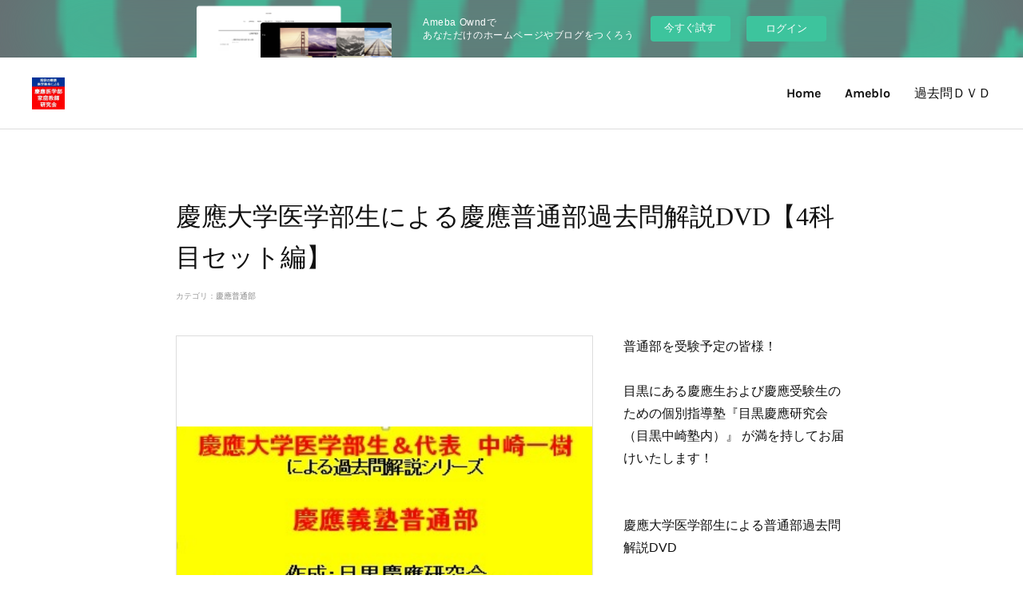

--- FILE ---
content_type: text/html; charset=utf-8
request_url: https://meguken-keio.amebaownd.com/shopItems/2555309
body_size: 17288
content:
<!doctype html>

            <html lang="ja" data-reactroot=""><head><meta charSet="UTF-8"/><meta http-equiv="X-UA-Compatible" content="IE=edge"/><meta name="viewport" content="width=device-width,user-scalable=no,initial-scale=1.0,minimum-scale=1.0,maximum-scale=1.0"/><title data-react-helmet="true">慶應大学医学部生による慶應普通部過去問解説DVD【4科目セット編】 | 目黒中崎塾（目黒慶應研究会）&#x27;s Ownd</title><link data-react-helmet="true" rel="canonical" href="https://meguken-keio.amebaownd.com/shopItems/2555309"/><meta name="description" content="普通部を受験予定の皆様！

目黒にある慶應生および慶應受験生のための個別指導塾『目黒慶應研究会（目黒中崎塾内）』 が満を持してお届けいたします！


慶應大学医学部生による普通部過去問解説DVD

（平成18年から平成30年の13年分！）

詳しくは以下のサイトをご覧ください！
https://meguken-keio.amebaownd.com/shopItems/2555309"/><meta property="fb:app_id" content="522776621188656"/><meta property="og:url" content="https://meguken-keio.amebaownd.com/shopItems/2555309"/><meta property="og:type" content="website"/><meta property="og:title" content=""/><meta property="og:site_name" content="目黒中崎塾（目黒慶應研究会）&#x27;s Ownd"/><meta property="og:locale" content="ja_JP"/><link rel="alternate" type="application/rss+xml" title="目黒中崎塾（目黒慶應研究会）&#x27;s Ownd" href="https://meguken-keio.amebaownd.com/rss.xml"/><link rel="alternate" type="application/atom+xml" title="目黒中崎塾（目黒慶應研究会）&#x27;s Ownd" href="https://meguken-keio.amebaownd.com/atom.xml"/><link rel="sitemap" type="application/xml" title="Sitemap" href="/sitemap.xml"/><link href="https://static.amebaowndme.com/madrid-frontend/css/user.min-a66be375c.css" rel="stylesheet" type="text/css"/><link href="https://static.amebaowndme.com/madrid-frontend/css/bill/index.min-a66be375c.css" rel="stylesheet" type="text/css"/><link rel="icon" href="https://static.amebaowndme.com/madrid-frontend/images/app/common/favicon.ico"/><style id="site-colors" charSet="UTF-8">.u-nav-clr {
  color: #111111;
}
.u-nav-bdr-clr {
  border-color: #111111;
}
.u-nav-bg-clr {
  background-color: #ffffff;
}
.u-nav-bg-bdr-clr {
  border-color: #ffffff;
}
.u-site-clr {
  color: ;
}
.u-base-bg-clr {
  background-color: #ffffff;
}
.u-btn-clr {
  color: #111111;
}
.u-btn-clr:hover,
.u-btn-clr--active {
  color: rgba(17,17,17, 0.7);
}
.u-btn-clr--disabled,
.u-btn-clr:disabled {
  color: rgba(17,17,17, 0.5);
}
.u-btn-bdr-clr {
  border-color: #111111;
}
.u-btn-bdr-clr:hover,
.u-btn-bdr-clr--active {
  border-color: rgba(17,17,17, 0.7);
}
.u-btn-bdr-clr--disabled,
.u-btn-bdr-clr:disabled {
  border-color: rgba(17,17,17, 0.5);
}
.u-btn-bg-clr {
  background-color: #111111;
}
.u-btn-bg-clr:hover,
.u-btn-bg-clr--active {
  background-color: rgba(17,17,17, 0.7);
}
.u-btn-bg-clr--disabled,
.u-btn-bg-clr:disabled {
  background-color: rgba(17,17,17, 0.5);
}
.u-txt-clr {
  color: #111111;
}
.u-txt-clr--lv1 {
  color: rgba(17,17,17, 0.7);
}
.u-txt-clr--lv2 {
  color: rgba(17,17,17, 0.5);
}
.u-txt-clr--lv3 {
  color: rgba(17,17,17, 0.3);
}
.u-txt-bg-clr {
  background-color: #e7e7e7;
}
.u-lnk-clr,
.u-clr-area a {
  color: #7fa0ba;
}
.u-lnk-clr:visited,
.u-clr-area a:visited {
  color: rgba(127,160,186, 0.7);
}
.u-lnk-clr:hover,
.u-clr-area a:hover {
  color: rgba(127,160,186, 0.5);
}
.u-ttl-blk-clr {
  color: #111111;
}
.u-ttl-blk-bdr-clr {
  border-color: #111111;
}
.u-ttl-blk-bdr-clr--lv1 {
  border-color: #cfcfcf;
}
.u-bdr-clr {
  border-color: #dddddd;
}
.u-acnt-bdr-clr {
  border-color: #111111;
}
.u-acnt-bg-clr {
  background-color: #111111;
}
body {
  background-color: #ffffff;
}
blockquote {
  color: rgba(17,17,17, 0.7);
  border-left-color: #dddddd;
};</style><style id="user-css" charSet="UTF-8">;</style><style media="screen and (max-width: 800px)" id="user-sp-css" charSet="UTF-8">;</style><script>
              (function(i,s,o,g,r,a,m){i['GoogleAnalyticsObject']=r;i[r]=i[r]||function(){
              (i[r].q=i[r].q||[]).push(arguments)},i[r].l=1*new Date();a=s.createElement(o),
              m=s.getElementsByTagName(o)[0];a.async=1;a.src=g;m.parentNode.insertBefore(a,m)
              })(window,document,'script','//www.google-analytics.com/analytics.js','ga');
            </script></head><body id="mdrd-a66be375c" class="u-txt-clr u-base-bg-clr theme-bill plan-basic  "><noscript><iframe src="//www.googletagmanager.com/ns.html?id=GTM-PXK9MM" height="0" width="0" style="display:none;visibility:hidden"></iframe></noscript><script>
            (function(w,d,s,l,i){w[l]=w[l]||[];w[l].push({'gtm.start':
            new Date().getTime(),event:'gtm.js'});var f=d.getElementsByTagName(s)[0],
            j=d.createElement(s),dl=l!='dataLayer'?'&l='+l:'';j.async=true;j.src=
            '//www.googletagmanager.com/gtm.js?id='+i+dl;f.parentNode.insertBefore(j,f);
            })(window,document, 'script', 'dataLayer', 'GTM-PXK9MM');
            </script><div id="content"><div class="page u-nav-bg-clr " data-reactroot=""><div class="page__outer"><div class="page__inner u-base-bg-clr"><aside style="opacity:1 !important;visibility:visible !important;text-indent:0 !important;transform:none !important;display:block !important;position:static !important;padding:0 !important;overflow:visible !important;margin:0 !important"><div class="owndbarHeader  " style="opacity:1 !important;visibility:visible !important;text-indent:0 !important;transform:none !important;display:block !important;position:static !important;padding:0 !important;overflow:visible !important;margin:0 !important"></div></aside><header class="page__header header u-nav-bg-clr u-bdr-clr"><div class="header__inner"><div class="site-logo"><div><img alt=""/></div></div><nav role="navigation" class="header__nav global-nav u-font js-nav-overflow-criterion is-invisible"><ul class="global-nav__list "><li class="global-nav__item u-nav-bdr-clr js-nav-item "><a target="" class="u-nav-clr u-nav-bdr-clr u-font" href="/">Home</a></li><li class="global-nav__item u-nav-bdr-clr js-nav-item "><a href="http://ameblo.jp/meguken-keio/" target="_blank" class="u-nav-clr u-nav-bdr-clr u-font">Ameblo</a></li><li class="global-nav__item u-nav-bdr-clr js-nav-item "><a target="" class="u-nav-clr u-nav-bdr-clr u-font" href="/pages/284727/shopItem">過去問ＤＶＤ</a></li></ul></nav><div class="header__icon header-icon"><span class="header-icon__item u-nav-bdr-clr"></span><span class="header-icon__item u-nav-bdr-clr"></span></div></div></header><div><div role="main" class="page__main-outer u-base-bg-clr"><div class="page__main page__main--blog-detail page__main--shop-item-detail"><div class="section"><div class="blog-article-outer"><article class="blog-article u-bdr-clr"><div class="blog-article__inner"><div class="blog-article__content"><div class="blog-title blog-article__title"><h1 class="blog-title__text u-txt-clr">慶應大学医学部生による慶應普通部過去問解説DVD【4科目セット編】</h1></div><div class="blog-article__body blog-body"><div class="shop-item shop-item--public"><div class="shop-item-category"><span>カテゴリ<!-- -->：</span><ul class="shop-item-category-list"><li class="shop-item-category-list__item"><a class="u-txt-clr u-txt-clr--lv2" href="/shopItems/categories/1144791">慶應普通部</a></li></ul></div><div class="shop-item__content"><div class="shop-item__img"><div class="shop-item__main-img"><div><img alt=""/></div></div><ul class="shop-item-sub-img"><li class="shop-item-sub-img__item"><div class="img shop-item-sub-img__item--active u-bdr-clr"><div><img alt=""/></div></div></li><li class="shop-item-sub-img__item"><div class="img shop-item-sub-img__item--active u-bdr-clr"><div><img alt=""/></div></div></li><li class="shop-item-sub-img__item"><div class="img shop-item-sub-img__item--active u-bdr-clr"><div><img alt=""/></div></div></li><li class="shop-item-sub-img__item"><div class="img shop-item-sub-img__img shop-item-sub-img__item--inactive u-bdr-clr"></div></li><li class="shop-item-sub-img__item"><div class="img shop-item-sub-img__img shop-item-sub-img__item--inactive u-bdr-clr"></div></li></ul></div><div class="shop-item__body"><div class="shop-item__detail u-bdr-clr"><p>普通部を受験予定の皆様！<br/><br/>目黒にある慶應生および慶應受験生のための個別指導塾『目黒慶應研究会（目黒中崎塾内）』 が満を持してお届けいたします！<br/><br/><br/>慶應大学医学部生による普通部過去問解説DVD<br/><br/>（平成18年から平成30年の13年分！）<br/><br/>詳しくは以下のサイトをご覧ください！<br/>https://meguken-keio.amebaownd.com/shopItems/2555309</p></div><div class=""><span class="shop-item-price__value">￥32,400</span><span class="shop-item-price__unit"> (税込) </span></div><div class="shop-item-variation"><div class="shop-item__order"><div class="shop-item__order--label">数量</div><div class="select select--no-margin select--xs"><select class="select__select"><option value="1">1</option></select><div class="select__pseudo-value">1</div></div></div></div><button class="shop-item__btn-cart"><span class="icon icon--cart"></span><span>カートに入れる</span></button><div class="shop-item__help"><p class="txt"><span class="u-txt-clr">こちらの商品は<span style="{{" class="u-lnk-clr"><a target="_blank" href="https://thebase.in">BASE</a></span>での購入となります</span></p><p class="u-lnk-clr"><a class="u-lnk-clr" href="/shops/transactionLaw">この商品について問い合わせる</a></p></div><div class="shop-item-share"><button class="share__btn share__btn--circle share__btn--twitter"><span class="icon icon--twitter" aria-hidden="true"></span></button><button class="share__btn share__btn--circle share__btn--facebook"><span class="icon icon--facebook" aria-hidden="true"></span></button></div></div></div></div><div class="blog-body__item"><div style="position:relative" class="block__outer block__outer--base u-clr-area"><div style="position:relative" class="block"><div style="position:relative" class="block__inner"><div class="block-txt txt txt--s u-txt-clr"><p>私学受験の「頂」を極めた慶應大学医学部生が、</p><p>・ 試験の現場でどのように考え、</p><p>・ どのように時間配分をし、</p><p>・ どのように問題を解いていけばよいのか</p><p>実際に問題を解きながら受験生の皆様にお伝えしてゆきます。</p><p>普通部受験生の皆様はこのDVDを見ながら慶應大学医学部生の言葉を丁寧にメモし、解法をトレースしてゆく「だけ」で、試験に合格するための正しい思考法、解法を自然と身に着けてゆくことができます。</p><p>他では絶対に手に入れることのできない合格に必須の教材です。</p><p>是非この教材を活用し、私学受験の「頂」を極めた慶應大学医学部生の現場的な思考力、解法を習得し、慶應普通部への合格を確実なものにしてください。</p><p>＜DVD枚数＞ </p><p>算数 ２０枚 ／ 国語１０枚 ／ 理科１０枚 ／ 社会１０枚 ／ 合計５０枚</p><p>＜VTRの時間構成＞</p><p>    算数（実践編） &nbsp; &nbsp; &nbsp; &nbsp; &nbsp; &nbsp; &nbsp;算数（解説編） 国語 &nbsp; &nbsp; &nbsp; &nbsp; &nbsp; &nbsp; &nbsp; &nbsp;理科 &nbsp; &nbsp; &nbsp; &nbsp; &nbsp; &nbsp; &nbsp; &nbsp;社会</p><p>平成１７  ３６分４８秒 &nbsp; ３６分４８秒 ※平成１７年算数は特別特典プレゼント</p><p>平成１８  ３３分１８秒 &nbsp; ３３分１８秒 &nbsp; ５２分３０秒 &nbsp; ３５分３２秒 &nbsp; ４５分３３秒</p><p>平成１９  ２９分２６秒 &nbsp; ２９分２６秒 &nbsp; ３５分３１秒 &nbsp; ４３分４０秒 &nbsp; ５０分１秒</p><p>平成２０  ２９分０９秒 &nbsp; ２９分０９秒 &nbsp; ３０分１４秒 &nbsp; ３１分１１秒 &nbsp; ６０分１６秒</p><p>平成２１  ２９分５８秒 &nbsp; ２９分５８秒 &nbsp; ４４分３７秒 &nbsp; &nbsp;３７分５６秒 &nbsp;６１分５０秒</p><p>平成２２  ３１分４８秒 &nbsp; ３１分４８秒 &nbsp; ４１分１７秒 &nbsp; &nbsp;３７分５６秒 &nbsp; ５６分３１秒</p><p>平成２３  ３２分２９秒 &nbsp; ３２分２９秒 &nbsp;４１分３２秒 &nbsp;２７分１９秒 &nbsp;１時間１９分５７秒</p><p>平成２４  ３２分２９秒 &nbsp;３２分２９秒 &nbsp;５６分４９秒 &nbsp;３０分２秒 &nbsp; &nbsp; &nbsp;１時間１７分４７秒</p><p>平成２５  ３０分５５秒 &nbsp;３０分５５秒 &nbsp; ４６分５６秒 &nbsp;３５分３７秒 &nbsp; &nbsp;１時間３分４９秒</p><p>平成２６  ４６分２９秒 &nbsp; ４６分２９秒 &nbsp; ５０分３６秒 &nbsp;４５分３２秒 &nbsp; ５５分１４秒</p><p>平成２７  ３１分００秒 &nbsp; ３１分００秒 &nbsp; ６３分４１秒 &nbsp; ３８分１７秒 &nbsp; ５２分４９秒</p><p>１．教材を作成している「目黒慶應研究会（目黒中崎塾）とは？</p><p>目黒慶應研究会は、目黒中崎塾内にある「慶應生の慶應生による慶應生のための」個別指導塾です。</p><p>・ 目黒中崎塾HP                                       http://meguro-nakazaki.com</p><p>・ 目黒慶應研究会HP              http://meguro-keio.com</p><p>・ 慶應大学医学部家庭教師研究会HP    https://sites.google.com/site/keioigakubu</p><p>代表の中崎一樹は、慶應高校・慶應大学経済学部出身です。後輩やこれから後輩になってくれる皆様と一緒に日々机に向かう中で、わたくし自身、日々たくさんの事を学ばせていただいております。</p><p>もちろん、世の中には慶應以外にも素晴らしい学校はたくさんあります。10年以上にわたり家庭教師、塾講師を勤めさせていただく中で、慶應以外の学校にも多くの学生の皆様に合格いただくことができました。</p><p>ただ、やはり私の人生の中に「慶應」という学校が大きく存在し、学校内はもちろん社会に出た後も多大な恩恵を受けております。まずは、「慶應」への恩返しから、という気持ちがあり、そしてその気持ちに賛同していただく慶應大学医学部生の皆様の支えがあり、「慶應」を中心とした展開をさせていただいております。</p><p>私やDVDに講師として登場する医学部生たちは「慶應」の合格生です。「慶應」には「慶應生」しか体現することができない「慶應合格への術」があります。</p><p>慶應の頂にある慶應大学医学部の合格者だからこそ体現し、伝えられる慶應合格への秘伝の術を皆様へお伝えしてゆきます。</p><p>（代表）中崎一樹のブログ</p><p>目黒慶應研究会ブログ  http://ameblo.jp/meguken-keio</p><p>目黒中崎塾ブログ     http://ameblo.jp/meguken-goukaku</p><p>２．どうして慶應大学医学部生による過去問解説ビデオの作成にこだわったのか？</p><p>（１）私学受験の「頂」を極めていること。</p><p>まず何より、慶應大学医学部がまぎれもなく私学の「頂」にある学問機関であり、その試験に合格した先生方は、受験合格のための「承継すべき術」を持たれているということです。ご縁があり、私が経営しております目黒の塾（目黒中崎塾／目黒慶應研究会）には多くの慶應大学医学部生の皆様に講師としてご活躍頂いております。その研ぎ澄まされた学習方法や試験の現場での思考方法は生徒達から絶大な支持を受け、塾に通ってくださっている生徒達の学力・成績は大変な伸びを見せております。より多くの受験生の皆様にその学習方法や思考方法をお伝えすることは当塾の使命であると考えております。</p><p>（２）現役の合格生であること。</p><p>プロの講師による過去問解説はどうしても「劇場型」になってしまいます。視聴者を気持ちよくさせる、満足させる、うっとりさせる、やる気にさせる、そういう術をプロの講師は持っています。確かに、生徒達はプロの先生の解説を聞くことで、勇気づけられ、勉強へのモチベーションが上がるという一定の効果は得られると思います。また、一人で分からなかった問題もプロの講師は分かりやすく解説してくれます。ストレスなく楽手していくことが出来るかとも思われます。しかし、こと「合格」という最終目的にこだわるとすれば、合格した現役生の「生の声」がどうしても必要です。営業的ではなく、社交的でもなく、荒々しく、実直な合格者の「生の声」。この「生の声」こそ、本当に合格に必要な現場的な思考やその思考を身につけるために必要な普段の学習方法を飾り気なく、誠実に届けてくれます。だからこそ、我々は合格の「頂」を極めた慶應大学医学部の現役生による講義にこだわりました。</p><p>３．他の解説DVDと何が違うのか？</p><p>実際に現場で合格者がどのように問題を解くのか、その思考方法や時間配分が見えるようにＶＴＲを作成させて頂いております。</p><p>算数は、実践編では実際に講師に時間内に問題を解いて頂いております。受験生の皆様は合格者が現場でどんな順序で、どんな式を立て、どんな図形を書き、どうやって計算をして、答えに至るのか、を現場に同席しているように確認することが出来ます。また、講師が一度間違って、間違いに気づき、その間違いを修正するプロセスも包み隠さずお伝えしております。どんな優秀な人間でも計算間違えをしない、ということはありません。合否を決めるのは、その間違いに気づき修正する能力があるか否かです。この「慶應大学医学部生による過去問解説ＤＶＤ」では、その「間違える→気づく→修正する」という受験に最も必要な、そして、間違えの許されないプロの講師では決して見せることの許されない「術」を包み隠さずお伝えしてゆきます。</p><p>国語は、以下に効率的に回答にたどり着くべきか、という視点から丁寧に解説をしております。多くの問題を短時間でこなさなくてはなりませんので、ある意味「機械的」で「効率的」な解法を身につけておく必要があります。理系を極めた慶應大学医学部生が国語の問題をどのように「論理的」「効率的」に解答してゆくのか、国語が得意な受験生はもちろん、国語に苦手意識を持っている受験生は必見の「術」をお伝えしてゆきます。</p><p>社会や理科は必ず解答しなくてはいけない問題と現場的思考で対応すべき問題に済み分けてお伝えしてゆきます。短い時間の中で、高得点を狙っていくためには、どこまでが求められる事前知識で、どこからが現場思考で対応すべき問題なのか、ということを踏まえたうえで日々の学習に取り組んでいかなくてはなりません。是非受験の早い段階でこのＤＶＤをご覧いただき、目指すべき到達点を知ったうえで、日々の学習にお取り組み頂きたいと考えております。現場での思考方法や解法はもちろん、日々の学習の指標にもなるのがこの「慶應大学医学部生による過去問解説ＤＶＤ」の特徴です。</p><p>４．過去問演習にかける思い</p><p>私は受験とは「過去問に始まり過去問に終わる」べきであると考えております。なぜなら、過去問こそが目指すべき最終到達地点を示してくれる唯一無二の教材だからです。確かに、予想問題も似たような問題が出る可能性はあります。また、同じような形式の問題を解く練習をしておくことで試験に安心して臨める、という効果があります。しかし、試験問題は各学校の先生方が一年をかけて作成する精査された高品質の問題です。一見同じように見えても予想問題などで出される問題とは「質」「深さ」が全く異なります。</p><p>過去問は一回解けば終わり、ではありません。第一志望校の過去問は最低でも３回、出来れば１０回は解いてください。</p><p>同じ問題を繰り返し解いて意味があるの？と思われるかもしれません。私自身の合格経験や１０年以上にわたる指導経験から自信を持ってお伝えできます。</p><p>過去問は繰り返し解くからこそ意味があるのです。</p><p>一度目に解けなかった問題も繰り返し解くことで解けるようになります。一度目に解けた問題は繰り返し解くことで短時間で解く術を習得することが出来ます。１０回繰り返す頃には、制限時間の３分の１程度で溶けるようになっていきます。「答えを覚えてしまう。」という生徒がいますが、１０年分の過去問を問題および解法を含めて他人に白紙から復元し、説明できる程に正確に覚えられたら必ず「合格」できます。是非、白紙復元し他人に説明できるほどに「覚えて」しまってください。制限時間の３分の一程度で問題を解けるようになって初めて試験の現場で制限時間内に問題を解くことが出来ます。</p><p>我々が過去問解説ＤＶＤを作成し、お届けするのは、受験生の皆様に片時も、一瞬たりも「過去問」すなわち「最終目標」から目を逸らして頂きたくないからです。受験勉強を続けていれば、「もうだめかも。」「志望校を変えた方がいいかも。」と弱気になったり、「あまり良い問題ではない。」「前に出た問題はきっと出ないだろう。」などと自己本位な解釈に立って、無謀な勉強方法に逃げてしまうことがあるかと思います。それは、どんなに優秀な生徒でも人間である以上やむを得ないことだと思います。そんなとき、この「慶應大学医学部生による過去問解説ＤＶＤ」を視聴していただき、もう一度勇気をもって過去問に取り組んでみてください。一度目は歯が立たなくても、２度、３度と繰り返すうちに、必ず自信を持って問題を解けるようになります。数多い受験生の中でも、私学受験の「頂」を極めた慶應大学医学部生の思考や現場での処理方法を過去問という最上の教材を使って学ぶことが出来るのは、このＤＶＤの視聴者であるあなただけです。是非、常にこのＤＶＤを傍らに携え、過去問演習という合格への王道を極めてください。</p><p>５．この教材をご使用いただく皆様にお願いしたいこと</p><p>「慶應大学医学部生による過去問解説ＤＶＤ」をしっかりメモを取りながらご覧いただき、講師の解法手順をマスター頂くことで、合格をより確かなものにして頂けると確信しております。もっとも、映画のように「流し観る」だけでは全く役に立ちません。役に立たないどころか「観た」だけでやったような気になってしまい、その実、何も役に立たないだけではなく、貴重な過去問を一問一問大切に解いてゆくという受験生としてのあるべき姿勢を失ってしまう事にもなりかねません。必ず、</p><p>（１） メモを取りながらご覧いただき、講師の示した解法を再現できるように練習をお願いいたします。</p><p>（２） ＤＶＤを視聴後は、もう一度自分で問題を解きなおしてみることをお願いいたします。</p><p>（３） 最低３回はＤＶＤをご視聴頂き、概ね何年にどんな問題が出ていたかを口頭で言えるまでに訓練をお願いいたします。</p><p>６．この教材販売による収益について</p><p>「慶應大学医学部生による過去問解説ＤＶＤ」による収益の１０％は膠原病をはじめとする難病患者の皆様を支援させて頂くため病院その他の研究施設に寄付をさせて頂きます。</p><p>７．教材サンプルＶＴＲ </p><p>※以下のページにてサンプルを配信させていただいております。 </p><p>ご購入前に必ずご覧いただきますようお願い申し上げます。&nbsp;<br></p><p>８．その他</p><p>講義で使用されているノートはＰＤＦファイルとして皆様にお届けいたします。</p><p>◆　算数サンプルVTR（講師　慶應大学医学部生）　◆</p><p>（※講義で使用されているノートはＰＤＦファイルとして皆様にお届けいたします。</p></div></div></div></div></div><div class="blog-body__item"><div class="img img__item-- img__item--fit"><div><img alt=""/></div></div></div><div class="blog-body__item"><div style="position:relative" class="block__outer block__outer--base u-clr-area"><div style="position:relative" class="block"><div style="position:relative" class="block__inner"><div class="block-txt txt txt--s u-txt-clr"><p>９．サンプルVTR</p><p>（ユーチューブ配信のため商品としてお送りするＤＶＤよりも画質が荒くなっております。）</p><p>※再生していただき、画面下に現れます「車輪マーク」を右クリック頂きますと数字が出て参ります。720を選択していただきますとより高画質の画像をみて頂くことが出来ます。（720でも、商品の画像よりは解像度は落ちます。）</p><p>※算数挨拶</p></div></div></div></div></div><div class="blog-body__item"><div class="movie u-clr-area"><div><iframe seamless="" style="height:100%;width:100%"></iframe></div></div></div><div class="blog-body__item"><div style="position:relative" class="block__outer block__outer--base u-clr-area"><div style="position:relative" class="block"><div style="position:relative" class="block__inner"><div class="block-txt txt txt--s u-txt-clr"><p>※算数実践編</p></div></div></div></div></div><div class="blog-body__item"><div class="movie u-clr-area"><div><iframe seamless="" style="height:100%;width:100%"></iframe></div></div></div><div class="blog-body__item"><div style="position:relative" class="block__outer block__outer--base u-clr-area"><div style="position:relative" class="block"><div style="position:relative" class="block__inner"><div class="block-txt txt txt--s u-txt-clr"><p>※算数解説編</p></div></div></div></div></div><div class="blog-body__item"><div class="movie u-clr-area"><div><iframe seamless="" style="height:100%;width:100%"></iframe></div></div></div><div class="blog-body__item"><div style="position:relative" class="block__outer block__outer--base u-clr-area"><div style="position:relative" class="block"><div style="position:relative" class="block__inner"><div class="block-txt txt txt--s u-txt-clr"><p>※国語</p></div></div></div></div></div><div class="blog-body__item"><div class="movie u-clr-area"><div><iframe seamless="" style="height:100%;width:100%"></iframe></div></div></div><div class="blog-body__item"><div style="position:relative" class="block__outer block__outer--base u-clr-area"><div style="position:relative" class="block"><div style="position:relative" class="block__inner"><div class="block-txt txt txt--s u-txt-clr"><p>※理科挨拶</p></div></div></div></div></div><div class="blog-body__item"><div class="movie u-clr-area"><div><iframe seamless="" style="height:100%;width:100%"></iframe></div></div></div><div class="blog-body__item"><div style="position:relative" class="block__outer block__outer--base u-clr-area"><div style="position:relative" class="block"><div style="position:relative" class="block__inner"><div class="block-txt txt txt--s u-txt-clr"><p>※理科解説</p></div></div></div></div></div><div class="blog-body__item"><div class="movie u-clr-area"><div><iframe seamless="" style="height:100%;width:100%"></iframe></div></div></div><div class="blog-body__item"><div style="position:relative" class="block__outer block__outer--base u-clr-area"><div style="position:relative" class="block"><div style="position:relative" class="block__inner"><div class="block-txt txt txt--s u-txt-clr"><p>※社会挨拶</p></div></div></div></div></div><div class="blog-body__item"><div class="movie u-clr-area"><div><iframe seamless="" style="height:100%;width:100%"></iframe></div></div></div><div class="blog-body__item"><div style="position:relative" class="block__outer block__outer--base u-clr-area"><div style="position:relative" class="block"><div style="position:relative" class="block__inner"><div class="block-txt txt txt--s u-txt-clr"><p>※社会挨拶</p></div></div></div></div></div><div class="blog-body__item"><div class="movie u-clr-area"><div><iframe seamless="" style="height:100%;width:100%"></iframe></div></div></div><div class="blog-body__item"><div style="position:relative" class="block__outer block__outer--base u-clr-area"><div style="position:relative" class="block"><div style="position:relative" class="block__inner"><div class="block-txt txt txt--s u-txt-clr"><p>お申込み・お支払いに関しまして</p><p>お申し込みから１０日以内でＤＶＤをお届けいたします。</p><p><br></p><p>【特定商取引法に基づく表記】<br></p><p>販売社名	合同会社 目黒慶應研究会</p><p>運営統括責任者	中崎一樹</p><p>所在地	東京都品川区上大崎３－４－９ＳＥＩＷＡビル４０５</p><p>電話番号	０３－５８４３－８４９１</p><p>メールアドレス	nakazakikazuki＠kdn.biglobe.ne.jp</p><p>・上記アドレスは、迷惑メール対策のため、全角の「＠」で表記しております。</p><p>  お問合わせの際は「＠」を半角の「@」に変更してご利用ください。</p><p>販売URL	https://sites.google.com/site/futsubukako/</p><p>お支払い方法	クレジットカード (分割払い可) / 現金</p><p>販売価格	27,000円 (税込)</p><p>商品代金以外の</p><p>必要金額	・配送版の場合、送料1000円</p><p>販売数量	4科目</p><p>お申込み有効期限	14日以内にお願いいたします。</p><p>14日間入金がない場合は、キャンセルとさせていただきます。</p><p>商品引渡し時期	【配送版】</p><p> 代金決済完了後、14日以内に商品を発送します。</p><p>商品引渡し方法	当方にて手配後、運送会社による配送</p><p>返品・不良品について	データが壊れている等商品に欠陥がある場合を除き返品には応じません。</p><p>表現、及び商品に</p><p>関する注意書き	本商品に示された表現や再現性には個人差があり、</p><p>必ずしも利益や効果を保証したものではございません。</p></div></div></div></div></div></div></div></div></article><div class="pswp" tabindex="-1" role="dialog" aria-hidden="true"><div class="pswp__bg"></div><div class="pswp__scroll-wrap"><div class="pswp__container"><div class="pswp__item"></div><div class="pswp__item"></div><div class="pswp__item"></div></div><div class="pswp__ui pswp__ui--hidden"><div class="pswp__top-bar"><div class="pswp__counter"></div><button class="pswp__button pswp__button--close" title="Close (Esc)"></button><button class="pswp__button pswp__button--share" title="Share"></button><button class="pswp__button pswp__button--fs" title="Toggle fullscreen"></button><button class="pswp__button pswp__button--zoom" title="Zoom in/out"></button><div class="pswp__preloader"><div class="pswp__preloader__icn"><div class="pswp__preloader__cut"><div class="pswp__preloader__donut"></div></div></div></div></div><div class="pswp__share-modal pswp__share-modal--hidden pswp__single-tap"><div class="pswp__share-tooltip"></div></div><div class="pswp__button pswp__button--close pswp__close"><span class="pswp__close__item pswp__close"></span><span class="pswp__close__item pswp__close"></span></div><div class="pswp__bottom-bar"><button class="pswp__button pswp__button--arrow--left js-lightbox-arrow" title="Previous (arrow left)"></button><button class="pswp__button pswp__button--arrow--right js-lightbox-arrow" title="Next (arrow right)"></button></div><div class=""><div class="pswp__caption"><div class="pswp__caption"></div><div class="pswp__caption__link"><a class="js-link"></a></div></div></div></div></div></div></div></div></div></div></div><aside style="opacity:1 !important;visibility:visible !important;text-indent:0 !important;transform:none !important;display:block !important;position:static !important;padding:0 !important;overflow:visible !important;margin:0 !important"><div class="owndbar" style="opacity:1 !important;visibility:visible !important;text-indent:0 !important;transform:none !important;display:block !important;position:static !important;padding:0 !important;overflow:visible !important;margin:0 !important"></div></aside><footer role="contentinfo" class="page__footer footer" style="opacity:1 !important;visibility:visible !important;text-indent:0 !important;overflow:visible !important;position:static !important"><div style="opacity:1 !important;visibility:visible !important;text-indent:0 !important;overflow:visible !important;display:block !important;width:auto !important;height:auto !important;transform:none !important"><div class="shop-footer"><a class="shop-footer__link u-txt-clr u-txt-clr--lv2" href="/shops/privacyPolicy"><span style="color:rgba(17,17,17, 0.5) !important">プライバシーポリシー</span></a><a class="shop-footer__link u-txt-clr u-txt-clr--lv2" href="/shops/transactionLaw"><span style="color:rgba(17,17,17, 0.5) !important">特定商取引法に基づく表記</span></a></div></div><div class="footer__inner u-bdr-clr footer--pagetop" style="opacity:1 !important;visibility:visible !important;text-indent:0 !important;overflow:visible !important;display:block !important;transform:none !important"><p class="pagetop"><a href="#" class="pagetop__link u-bdr-clr">Page Top</a></p><div class="footer__item u-bdr-clr" style="opacity:1 !important;visibility:visible !important;text-indent:0 !important;overflow:visible !important;display:block !important;transform:none !important"><p class="footer__copyright u-font"><small class="u-txt-clr u-txt-clr--lv2 u-font" style="color:rgba(17,17,17, 0.5) !important">Copyright © <!-- -->2026<!-- --> <!-- -->目黒中崎塾（目黒慶應研究会）&#x27;s Ownd<!-- -->.</small></p><div class="powered-by"><a href="https://www.amebaownd.com" class="powered-by__link"><span class="powered-by__text">Powered by</span><span class="powered-by__logo">AmebaOwnd</span><span class="powered-by__text">無料でホームページをつくろう</span></a></div></div></div></footer></div></div><div class="toast"></div></div></div><img src="//sy.ameblo.jp/sync/?org=sy.amebaownd.com" alt="" style="display:none" width="1" height="1"/><script charSet="UTF-8">window.mdrdEnv="prd";</script><script charSet="UTF-8">window.INITIAL_STATE={"authenticate":{"authCheckCompleted":false,"isAuthorized":false},"blogPostReblogs":{},"category":{},"currentSite":{"fetching":false,"status":null,"site":{}},"shopCategory":{},"categories":{},"notifications":{},"page":{},"paginationTitle":{},"postArchives":{},"postComments":{"submitting":false,"postStatus":null},"postDetail":{},"postList":{},"shopList":{},"shopItemDetail":{"shopItemDetail-shopItemId:2555309-siteId:101790":{"fetching":false,"loaded":true,"meta":{"code":200},"data":{"id":"2555309","title":"慶應大学医学部生による慶應普通部過去問解説DVD【4科目セット編】","contents":[{"type":"text","format":"html","value":"\u003Cp\u003E私学受験の「頂」を極めた慶應大学医学部生が、\u003C\u002Fp\u003E\u003Cp\u003E・ 試験の現場でどのように考え、\u003C\u002Fp\u003E\u003Cp\u003E・ どのように時間配分をし、\u003C\u002Fp\u003E\u003Cp\u003E・ どのように問題を解いていけばよいのか\u003C\u002Fp\u003E\u003Cp\u003E実際に問題を解きながら受験生の皆様にお伝えしてゆきます。\u003C\u002Fp\u003E\u003Cp\u003E普通部受験生の皆様はこのDVDを見ながら慶應大学医学部生の言葉を丁寧にメモし、解法をトレースしてゆく「だけ」で、試験に合格するための正しい思考法、解法を自然と身に着けてゆくことができます。\u003C\u002Fp\u003E\u003Cp\u003E他では絶対に手に入れることのできない合格に必須の教材です。\u003C\u002Fp\u003E\u003Cp\u003E是非この教材を活用し、私学受験の「頂」を極めた慶應大学医学部生の現場的な思考力、解法を習得し、慶應普通部への合格を確実なものにしてください。\u003C\u002Fp\u003E\u003Cp\u003E＜DVD枚数＞ \u003C\u002Fp\u003E\u003Cp\u003E算数 ２０枚 ／ 国語１０枚 ／ 理科１０枚 ／ 社会１０枚 ／ 合計５０枚\u003C\u002Fp\u003E\u003Cp\u003E＜VTRの時間構成＞\u003C\u002Fp\u003E\u003Cp\u003E    算数（実践編） &nbsp; &nbsp; &nbsp; &nbsp; &nbsp; &nbsp; &nbsp;算数（解説編） 国語 &nbsp; &nbsp; &nbsp; &nbsp; &nbsp; &nbsp; &nbsp; &nbsp;理科 &nbsp; &nbsp; &nbsp; &nbsp; &nbsp; &nbsp; &nbsp; &nbsp;社会\u003C\u002Fp\u003E\u003Cp\u003E平成１７  ３６分４８秒 &nbsp; ３６分４８秒 ※平成１７年算数は特別特典プレゼント\u003C\u002Fp\u003E\u003Cp\u003E平成１８  ３３分１８秒 &nbsp; ３３分１８秒 &nbsp; ５２分３０秒 &nbsp; ３５分３２秒 &nbsp; ４５分３３秒\u003C\u002Fp\u003E\u003Cp\u003E平成１９  ２９分２６秒 &nbsp; ２９分２６秒 &nbsp; ３５分３１秒 &nbsp; ４３分４０秒 &nbsp; ５０分１秒\u003C\u002Fp\u003E\u003Cp\u003E平成２０  ２９分０９秒 &nbsp; ２９分０９秒 &nbsp; ３０分１４秒 &nbsp; ３１分１１秒 &nbsp; ６０分１６秒\u003C\u002Fp\u003E\u003Cp\u003E平成２１  ２９分５８秒 &nbsp; ２９分５８秒 &nbsp; ４４分３７秒 &nbsp; &nbsp;３７分５６秒 &nbsp;６１分５０秒\u003C\u002Fp\u003E\u003Cp\u003E平成２２  ３１分４８秒 &nbsp; ３１分４８秒 &nbsp; ４１分１７秒 &nbsp; &nbsp;３７分５６秒 &nbsp; ５６分３１秒\u003C\u002Fp\u003E\u003Cp\u003E平成２３  ３２分２９秒 &nbsp; ３２分２９秒 &nbsp;４１分３２秒 &nbsp;２７分１９秒 &nbsp;１時間１９分５７秒\u003C\u002Fp\u003E\u003Cp\u003E平成２４  ３２分２９秒 &nbsp;３２分２９秒 &nbsp;５６分４９秒 &nbsp;３０分２秒 &nbsp; &nbsp; &nbsp;１時間１７分４７秒\u003C\u002Fp\u003E\u003Cp\u003E平成２５  ３０分５５秒 &nbsp;３０分５５秒 &nbsp; ４６分５６秒 &nbsp;３５分３７秒 &nbsp; &nbsp;１時間３分４９秒\u003C\u002Fp\u003E\u003Cp\u003E平成２６  ４６分２９秒 &nbsp; ４６分２９秒 &nbsp; ５０分３６秒 &nbsp;４５分３２秒 &nbsp; ５５分１４秒\u003C\u002Fp\u003E\u003Cp\u003E平成２７  ３１分００秒 &nbsp; ３１分００秒 &nbsp; ６３分４１秒 &nbsp; ３８分１７秒 &nbsp; ５２分４９秒\u003C\u002Fp\u003E\u003Cp\u003E１．教材を作成している「目黒慶應研究会（目黒中崎塾）とは？\u003C\u002Fp\u003E\u003Cp\u003E目黒慶應研究会は、目黒中崎塾内にある「慶應生の慶應生による慶應生のための」個別指導塾です。\u003C\u002Fp\u003E\u003Cp\u003E・ 目黒中崎塾HP                                       http:\u002F\u002Fmeguro-nakazaki.com\u003C\u002Fp\u003E\u003Cp\u003E・ 目黒慶應研究会HP              http:\u002F\u002Fmeguro-keio.com\u003C\u002Fp\u003E\u003Cp\u003E・ 慶應大学医学部家庭教師研究会HP    https:\u002F\u002Fsites.google.com\u002Fsite\u002Fkeioigakubu\u003C\u002Fp\u003E\u003Cp\u003E代表の中崎一樹は、慶應高校・慶應大学経済学部出身です。後輩やこれから後輩になってくれる皆様と一緒に日々机に向かう中で、わたくし自身、日々たくさんの事を学ばせていただいております。\u003C\u002Fp\u003E\u003Cp\u003Eもちろん、世の中には慶應以外にも素晴らしい学校はたくさんあります。10年以上にわたり家庭教師、塾講師を勤めさせていただく中で、慶應以外の学校にも多くの学生の皆様に合格いただくことができました。\u003C\u002Fp\u003E\u003Cp\u003Eただ、やはり私の人生の中に「慶應」という学校が大きく存在し、学校内はもちろん社会に出た後も多大な恩恵を受けております。まずは、「慶應」への恩返しから、という気持ちがあり、そしてその気持ちに賛同していただく慶應大学医学部生の皆様の支えがあり、「慶應」を中心とした展開をさせていただいております。\u003C\u002Fp\u003E\u003Cp\u003E私やDVDに講師として登場する医学部生たちは「慶應」の合格生です。「慶應」には「慶應生」しか体現することができない「慶應合格への術」があります。\u003C\u002Fp\u003E\u003Cp\u003E慶應の頂にある慶應大学医学部の合格者だからこそ体現し、伝えられる慶應合格への秘伝の術を皆様へお伝えしてゆきます。\u003C\u002Fp\u003E\u003Cp\u003E（代表）中崎一樹のブログ\u003C\u002Fp\u003E\u003Cp\u003E目黒慶應研究会ブログ  http:\u002F\u002Fameblo.jp\u002Fmeguken-keio\u003C\u002Fp\u003E\u003Cp\u003E目黒中崎塾ブログ     http:\u002F\u002Fameblo.jp\u002Fmeguken-goukaku\u003C\u002Fp\u003E\u003Cp\u003E２．どうして慶應大学医学部生による過去問解説ビデオの作成にこだわったのか？\u003C\u002Fp\u003E\u003Cp\u003E（１）私学受験の「頂」を極めていること。\u003C\u002Fp\u003E\u003Cp\u003Eまず何より、慶應大学医学部がまぎれもなく私学の「頂」にある学問機関であり、その試験に合格した先生方は、受験合格のための「承継すべき術」を持たれているということです。ご縁があり、私が経営しております目黒の塾（目黒中崎塾／目黒慶應研究会）には多くの慶應大学医学部生の皆様に講師としてご活躍頂いております。その研ぎ澄まされた学習方法や試験の現場での思考方法は生徒達から絶大な支持を受け、塾に通ってくださっている生徒達の学力・成績は大変な伸びを見せております。より多くの受験生の皆様にその学習方法や思考方法をお伝えすることは当塾の使命であると考えております。\u003C\u002Fp\u003E\u003Cp\u003E（２）現役の合格生であること。\u003C\u002Fp\u003E\u003Cp\u003Eプロの講師による過去問解説はどうしても「劇場型」になってしまいます。視聴者を気持ちよくさせる、満足させる、うっとりさせる、やる気にさせる、そういう術をプロの講師は持っています。確かに、生徒達はプロの先生の解説を聞くことで、勇気づけられ、勉強へのモチベーションが上がるという一定の効果は得られると思います。また、一人で分からなかった問題もプロの講師は分かりやすく解説してくれます。ストレスなく楽手していくことが出来るかとも思われます。しかし、こと「合格」という最終目的にこだわるとすれば、合格した現役生の「生の声」がどうしても必要です。営業的ではなく、社交的でもなく、荒々しく、実直な合格者の「生の声」。この「生の声」こそ、本当に合格に必要な現場的な思考やその思考を身につけるために必要な普段の学習方法を飾り気なく、誠実に届けてくれます。だからこそ、我々は合格の「頂」を極めた慶應大学医学部の現役生による講義にこだわりました。\u003C\u002Fp\u003E\u003Cp\u003E３．他の解説DVDと何が違うのか？\u003C\u002Fp\u003E\u003Cp\u003E実際に現場で合格者がどのように問題を解くのか、その思考方法や時間配分が見えるようにＶＴＲを作成させて頂いております。\u003C\u002Fp\u003E\u003Cp\u003E算数は、実践編では実際に講師に時間内に問題を解いて頂いております。受験生の皆様は合格者が現場でどんな順序で、どんな式を立て、どんな図形を書き、どうやって計算をして、答えに至るのか、を現場に同席しているように確認することが出来ます。また、講師が一度間違って、間違いに気づき、その間違いを修正するプロセスも包み隠さずお伝えしております。どんな優秀な人間でも計算間違えをしない、ということはありません。合否を決めるのは、その間違いに気づき修正する能力があるか否かです。この「慶應大学医学部生による過去問解説ＤＶＤ」では、その「間違える→気づく→修正する」という受験に最も必要な、そして、間違えの許されないプロの講師では決して見せることの許されない「術」を包み隠さずお伝えしてゆきます。\u003C\u002Fp\u003E\u003Cp\u003E国語は、以下に効率的に回答にたどり着くべきか、という視点から丁寧に解説をしております。多くの問題を短時間でこなさなくてはなりませんので、ある意味「機械的」で「効率的」な解法を身につけておく必要があります。理系を極めた慶應大学医学部生が国語の問題をどのように「論理的」「効率的」に解答してゆくのか、国語が得意な受験生はもちろん、国語に苦手意識を持っている受験生は必見の「術」をお伝えしてゆきます。\u003C\u002Fp\u003E\u003Cp\u003E社会や理科は必ず解答しなくてはいけない問題と現場的思考で対応すべき問題に済み分けてお伝えしてゆきます。短い時間の中で、高得点を狙っていくためには、どこまでが求められる事前知識で、どこからが現場思考で対応すべき問題なのか、ということを踏まえたうえで日々の学習に取り組んでいかなくてはなりません。是非受験の早い段階でこのＤＶＤをご覧いただき、目指すべき到達点を知ったうえで、日々の学習にお取り組み頂きたいと考えております。現場での思考方法や解法はもちろん、日々の学習の指標にもなるのがこの「慶應大学医学部生による過去問解説ＤＶＤ」の特徴です。\u003C\u002Fp\u003E\u003Cp\u003E４．過去問演習にかける思い\u003C\u002Fp\u003E\u003Cp\u003E私は受験とは「過去問に始まり過去問に終わる」べきであると考えております。なぜなら、過去問こそが目指すべき最終到達地点を示してくれる唯一無二の教材だからです。確かに、予想問題も似たような問題が出る可能性はあります。また、同じような形式の問題を解く練習をしておくことで試験に安心して臨める、という効果があります。しかし、試験問題は各学校の先生方が一年をかけて作成する精査された高品質の問題です。一見同じように見えても予想問題などで出される問題とは「質」「深さ」が全く異なります。\u003C\u002Fp\u003E\u003Cp\u003E過去問は一回解けば終わり、ではありません。第一志望校の過去問は最低でも３回、出来れば１０回は解いてください。\u003C\u002Fp\u003E\u003Cp\u003E同じ問題を繰り返し解いて意味があるの？と思われるかもしれません。私自身の合格経験や１０年以上にわたる指導経験から自信を持ってお伝えできます。\u003C\u002Fp\u003E\u003Cp\u003E過去問は繰り返し解くからこそ意味があるのです。\u003C\u002Fp\u003E\u003Cp\u003E一度目に解けなかった問題も繰り返し解くことで解けるようになります。一度目に解けた問題は繰り返し解くことで短時間で解く術を習得することが出来ます。１０回繰り返す頃には、制限時間の３分の１程度で溶けるようになっていきます。「答えを覚えてしまう。」という生徒がいますが、１０年分の過去問を問題および解法を含めて他人に白紙から復元し、説明できる程に正確に覚えられたら必ず「合格」できます。是非、白紙復元し他人に説明できるほどに「覚えて」しまってください。制限時間の３分の一程度で問題を解けるようになって初めて試験の現場で制限時間内に問題を解くことが出来ます。\u003C\u002Fp\u003E\u003Cp\u003E我々が過去問解説ＤＶＤを作成し、お届けするのは、受験生の皆様に片時も、一瞬たりも「過去問」すなわち「最終目標」から目を逸らして頂きたくないからです。受験勉強を続けていれば、「もうだめかも。」「志望校を変えた方がいいかも。」と弱気になったり、「あまり良い問題ではない。」「前に出た問題はきっと出ないだろう。」などと自己本位な解釈に立って、無謀な勉強方法に逃げてしまうことがあるかと思います。それは、どんなに優秀な生徒でも人間である以上やむを得ないことだと思います。そんなとき、この「慶應大学医学部生による過去問解説ＤＶＤ」を視聴していただき、もう一度勇気をもって過去問に取り組んでみてください。一度目は歯が立たなくても、２度、３度と繰り返すうちに、必ず自信を持って問題を解けるようになります。数多い受験生の中でも、私学受験の「頂」を極めた慶應大学医学部生の思考や現場での処理方法を過去問という最上の教材を使って学ぶことが出来るのは、このＤＶＤの視聴者であるあなただけです。是非、常にこのＤＶＤを傍らに携え、過去問演習という合格への王道を極めてください。\u003C\u002Fp\u003E\u003Cp\u003E５．この教材をご使用いただく皆様にお願いしたいこと\u003C\u002Fp\u003E\u003Cp\u003E「慶應大学医学部生による過去問解説ＤＶＤ」をしっかりメモを取りながらご覧いただき、講師の解法手順をマスター頂くことで、合格をより確かなものにして頂けると確信しております。もっとも、映画のように「流し観る」だけでは全く役に立ちません。役に立たないどころか「観た」だけでやったような気になってしまい、その実、何も役に立たないだけではなく、貴重な過去問を一問一問大切に解いてゆくという受験生としてのあるべき姿勢を失ってしまう事にもなりかねません。必ず、\u003C\u002Fp\u003E\u003Cp\u003E（１） メモを取りながらご覧いただき、講師の示した解法を再現できるように練習をお願いいたします。\u003C\u002Fp\u003E\u003Cp\u003E（２） ＤＶＤを視聴後は、もう一度自分で問題を解きなおしてみることをお願いいたします。\u003C\u002Fp\u003E\u003Cp\u003E（３） 最低３回はＤＶＤをご視聴頂き、概ね何年にどんな問題が出ていたかを口頭で言えるまでに訓練をお願いいたします。\u003C\u002Fp\u003E\u003Cp\u003E６．この教材販売による収益について\u003C\u002Fp\u003E\u003Cp\u003E「慶應大学医学部生による過去問解説ＤＶＤ」による収益の１０％は膠原病をはじめとする難病患者の皆様を支援させて頂くため病院その他の研究施設に寄付をさせて頂きます。\u003C\u002Fp\u003E\u003Cp\u003E７．教材サンプルＶＴＲ \u003C\u002Fp\u003E\u003Cp\u003E※以下のページにてサンプルを配信させていただいております。 \u003C\u002Fp\u003E\u003Cp\u003Eご購入前に必ずご覧いただきますようお願い申し上げます。&nbsp;\u003Cbr\u003E\u003C\u002Fp\u003E\u003Cp\u003E８．その他\u003C\u002Fp\u003E\u003Cp\u003E講義で使用されているノートはＰＤＦファイルとして皆様にお届けいたします。\u003C\u002Fp\u003E\u003Cp\u003E◆　算数サンプルVTR（講師　慶應大学医学部生）　◆\u003C\u002Fp\u003E\u003Cp\u003E（※講義で使用されているノートはＰＤＦファイルとして皆様にお届けいたします。\u003C\u002Fp\u003E"},{"type":"image","fit":true,"scale":1,"align":"","url":"https:\u002F\u002Fcdn.amebaowndme.com\u002Fmadrid-prd\u002Fmadrid-web\u002Fimages\u002Fsites\u002F101790\u002Fb3a72ce57c471fb2a1ae076bff072333_af5bb4345e5ff54c1c453e4625189ec4.jpg","link":"","width":319,"height":237,"target":"_self"},{"type":"text","format":"html","value":"\u003Cp\u003E９．サンプルVTR\u003C\u002Fp\u003E\u003Cp\u003E（ユーチューブ配信のため商品としてお送りするＤＶＤよりも画質が荒くなっております。）\u003C\u002Fp\u003E\u003Cp\u003E※再生していただき、画面下に現れます「車輪マーク」を右クリック頂きますと数字が出て参ります。720を選択していただきますとより高画質の画像をみて頂くことが出来ます。（720でも、商品の画像よりは解像度は落ちます。）\u003C\u002Fp\u003E\u003Cp\u003E※算数挨拶\u003C\u002Fp\u003E"},{"type":"quote","provider":"","url":"https:\u002F\u002Fwww.youtube.com\u002Fwatch?v=pV80fL0LrCE","json":{"thumbnail":"https:\u002F\u002Fi.ytimg.com\u002Fvi\u002FpV80fL0LrCE\u002Fhqdefault.jpg","provider":"YouTube","url":"https:\u002F\u002Fwww.youtube.com\u002Fwatch?v=pV80fL0LrCE","title":"目黒慶應研究会・平成19年度普通部算数実践編挨拶","description":"目黒慶應研究会・平成19年度普通部算数実践編挨拶"},"html":"\u003Ciframe width=\"500\" height=\"281\" src=\"https:\u002F\u002Fwww.youtube.com\u002Fembed\u002FpV80fL0LrCE?autohide=1&feature=oembed&showinfo=0\" frameborder=\"0\" allowfullscreen \u002F\u003E"},{"type":"text","format":"html","value":"\u003Cp\u003E※算数実践編\u003C\u002Fp\u003E"},{"type":"quote","provider":"","url":"https:\u002F\u002Fwww.youtube.com\u002Fwatch?v=yO0DT5FHl9A","json":{"thumbnail":"https:\u002F\u002Fi.ytimg.com\u002Fvi\u002FyO0DT5FHl9A\u002Fhqdefault.jpg","provider":"YouTube","url":"https:\u002F\u002Fwww.youtube.com\u002Fwatch?v=yO0DT5FHl9A","title":"目黒慶應研究会・平成19年度普通部算数実践編問1","description":"目黒慶應研究会・平成19年度普通部算数実践編問1"},"html":"\u003Ciframe width=\"500\" height=\"281\" src=\"https:\u002F\u002Fwww.youtube.com\u002Fembed\u002FyO0DT5FHl9A?autohide=1&feature=oembed&showinfo=0\" frameborder=\"0\" allowfullscreen \u002F\u003E"},{"type":"text","format":"html","value":"\u003Cp\u003E※算数解説編\u003C\u002Fp\u003E"},{"type":"quote","provider":"","url":"https:\u002F\u002Fwww.youtube.com\u002Fwatch?v=gBcQ2pbfUjY","json":{"thumbnail":"https:\u002F\u002Fi.ytimg.com\u002Fvi\u002FgBcQ2pbfUjY\u002Fhqdefault.jpg","provider":"YouTube","url":"https:\u002F\u002Fwww.youtube.com\u002Fwatch?v=gBcQ2pbfUjY","title":"目黒慶應研究会・平成19年度普通部算数解説編問1","description":"目黒慶應研究会・平成19年度普通部算数解説編問1"},"html":"\u003Ciframe width=\"500\" height=\"281\" src=\"https:\u002F\u002Fwww.youtube.com\u002Fembed\u002FgBcQ2pbfUjY?autohide=1&feature=oembed&showinfo=0\" frameborder=\"0\" allowfullscreen \u002F\u003E"},{"type":"text","format":"html","value":"\u003Cp\u003E※国語\u003C\u002Fp\u003E"},{"type":"quote","provider":"","url":"https:\u002F\u002Fwww.youtube.com\u002Fwatch?v=q1QI5P1sdqs","json":{"thumbnail":"https:\u002F\u002Fi.ytimg.com\u002Fvi\u002Fq1QI5P1sdqs\u002Fhqdefault.jpg","provider":"YouTube","url":"https:\u002F\u002Fwww.youtube.com\u002Fwatch?v=q1QI5P1sdqs","title":"平成17年度普通部国語第一問","description":"平成17年度普通部国語第一問"},"html":"\u003Ciframe width=\"500\" height=\"281\" src=\"https:\u002F\u002Fwww.youtube.com\u002Fembed\u002Fq1QI5P1sdqs?autohide=1&feature=oembed&showinfo=0\" frameborder=\"0\" allowfullscreen \u002F\u003E"},{"type":"text","format":"html","value":"\u003Cp\u003E※理科挨拶\u003C\u002Fp\u003E"},{"type":"quote","provider":"","url":"https:\u002F\u002Fwww.youtube.com\u002Fwatch?v=iAQpCzSbwpg","json":{"thumbnail":"https:\u002F\u002Fi.ytimg.com\u002Fvi\u002FiAQpCzSbwpg\u002Fhqdefault.jpg","provider":"YouTube","url":"https:\u002F\u002Fwww.youtube.com\u002Fwatch?v=iAQpCzSbwpg","title":"平成26年普通部理科・講師挨拶（目黒慶應研究会）","description":"平成26年普通部理科・講師挨拶（目黒慶應研究会）"},"html":"\u003Ciframe width=\"500\" height=\"281\" src=\"https:\u002F\u002Fwww.youtube.com\u002Fembed\u002FiAQpCzSbwpg?autohide=1&feature=oembed&showinfo=0\" frameborder=\"0\" allowfullscreen \u002F\u003E"},{"type":"text","format":"html","value":"\u003Cp\u003E※理科解説\u003C\u002Fp\u003E"},{"type":"quote","provider":"","url":"https:\u002F\u002Fwww.youtube.com\u002Fwatch?v=qSXKTWYS1Io","json":{"thumbnail":"https:\u002F\u002Fi.ytimg.com\u002Fvi\u002FqSXKTWYS1Io\u002Fhqdefault.jpg","provider":"YouTube","url":"https:\u002F\u002Fwww.youtube.com\u002Fwatch?v=qSXKTWYS1Io","title":"平成18年普通部理科問1","description":"平成18年普通部理科問1"},"html":"\u003Ciframe width=\"500\" height=\"281\" src=\"https:\u002F\u002Fwww.youtube.com\u002Fembed\u002FqSXKTWYS1Io?autohide=1&feature=oembed&showinfo=0\" frameborder=\"0\" allowfullscreen \u002F\u003E"},{"type":"text","format":"html","value":"\u003Cp\u003E※社会挨拶\u003C\u002Fp\u003E"},{"type":"quote","provider":"","url":"https:\u002F\u002Fyoutu.be\u002F17SsyASMon8","json":{"thumbnail":"https:\u002F\u002Fi.ytimg.com\u002Fvi\u002F17SsyASMon8\u002Fhqdefault.jpg","provider":"YouTube","url":"https:\u002F\u002Fyoutu.be\u002F17SsyASMon8","title":"慶應普通部社会平成17年挨拶","description":"慶應普通部社会平成17年挨拶"},"html":"\u003Ciframe width=\"500\" height=\"281\" src=\"https:\u002F\u002Fwww.youtube.com\u002Fembed\u002F17SsyASMon8?autohide=1&feature=oembed&showinfo=0\" frameborder=\"0\" allowfullscreen \u002F\u003E"},{"type":"text","format":"html","value":"\u003Cp\u003E※社会挨拶\u003C\u002Fp\u003E"},{"type":"quote","provider":"","url":"https:\u002F\u002Fyoutu.be\u002FFABr_jJoXh0","json":{"thumbnail":"https:\u002F\u002Fi.ytimg.com\u002Fvi\u002FFABr_jJoXh0\u002Fhqdefault.jpg","provider":"YouTube","url":"https:\u002F\u002Fyoutu.be\u002FFABr_jJoXh0","title":"目黒慶應研究会・平成18年慶應普通部社会問1","description":"目黒慶應研究会・平成18年慶應普通部社会問1"},"html":"\u003Ciframe width=\"500\" height=\"281\" src=\"https:\u002F\u002Fwww.youtube.com\u002Fembed\u002FFABr_jJoXh0?autohide=1&feature=oembed&showinfo=0\" frameborder=\"0\" allowfullscreen \u002F\u003E"},{"type":"text","format":"html","value":"\u003Cp\u003Eお申込み・お支払いに関しまして\u003C\u002Fp\u003E\u003Cp\u003Eお申し込みから１０日以内でＤＶＤをお届けいたします。\u003C\u002Fp\u003E\u003Cp\u003E\u003Cbr\u003E\u003C\u002Fp\u003E\u003Cp\u003E【特定商取引法に基づく表記】\u003Cbr\u003E\u003C\u002Fp\u003E\u003Cp\u003E販売社名\t合同会社 目黒慶應研究会\u003C\u002Fp\u003E\u003Cp\u003E運営統括責任者\t中崎一樹\u003C\u002Fp\u003E\u003Cp\u003E所在地\t東京都品川区上大崎３－４－９ＳＥＩＷＡビル４０５\u003C\u002Fp\u003E\u003Cp\u003E電話番号\t０３－５８４３－８４９１\u003C\u002Fp\u003E\u003Cp\u003Eメールアドレス\tnakazakikazuki＠kdn.biglobe.ne.jp\u003C\u002Fp\u003E\u003Cp\u003E・上記アドレスは、迷惑メール対策のため、全角の「＠」で表記しております。\u003C\u002Fp\u003E\u003Cp\u003E  お問合わせの際は「＠」を半角の「@」に変更してご利用ください。\u003C\u002Fp\u003E\u003Cp\u003E販売URL\thttps:\u002F\u002Fsites.google.com\u002Fsite\u002Ffutsubukako\u002F\u003C\u002Fp\u003E\u003Cp\u003Eお支払い方法\tクレジットカード (分割払い可) \u002F 現金\u003C\u002Fp\u003E\u003Cp\u003E販売価格\t27,000円 (税込)\u003C\u002Fp\u003E\u003Cp\u003E商品代金以外の\u003C\u002Fp\u003E\u003Cp\u003E必要金額\t・配送版の場合、送料1000円\u003C\u002Fp\u003E\u003Cp\u003E販売数量\t4科目\u003C\u002Fp\u003E\u003Cp\u003Eお申込み有効期限\t14日以内にお願いいたします。\u003C\u002Fp\u003E\u003Cp\u003E14日間入金がない場合は、キャンセルとさせていただきます。\u003C\u002Fp\u003E\u003Cp\u003E商品引渡し時期\t【配送版】\u003C\u002Fp\u003E\u003Cp\u003E 代金決済完了後、14日以内に商品を発送します。\u003C\u002Fp\u003E\u003Cp\u003E商品引渡し方法\t当方にて手配後、運送会社による配送\u003C\u002Fp\u003E\u003Cp\u003E返品・不良品について\tデータが壊れている等商品に欠陥がある場合を除き返品には応じません。\u003C\u002Fp\u003E\u003Cp\u003E表現、及び商品に\u003C\u002Fp\u003E\u003Cp\u003E関する注意書き\t本商品に示された表現や再現性には個人差があり、\u003C\u002Fp\u003E\u003Cp\u003E必ずしも利益や効果を保証したものではございません。\u003C\u002Fp\u003E"}],"detail":"普通部を受験予定の皆様！\r\n\r\n目黒にある慶應生および慶應受験生のための個別指導塾『目黒慶應研究会（目黒中崎塾内）』 が満を持してお届けいたします！\r\n\r\n\r\n慶應大学医学部生による普通部過去問解説DVD\r\n\r\n（平成18年から平成30年の13年分！）\r\n\r\n詳しくは以下のサイトをご覧ください！\r\nhttps:\u002F\u002Fmeguken-keio.amebaownd.com\u002FshopItems\u002F2555309","price":32400,"stock":1,"visible":true,"images":[{"url":"https:\u002F\u002Fcdn.amebaowndme.com\u002Fmadrid-prd\u002Fmadrid-web\u002Fimages\u002Fsites\u002F101790\u002F2d51b9bce2dcbf3ed582d217b9ea54e2_76df3410e87d2a7ebeb8c6a9637a5ec3.jpg","width":366,"height":207},{"url":"https:\u002F\u002Fcdn.amebaowndme.com\u002Fmadrid-prd\u002Fmadrid-web\u002Fimages\u002Fsites\u002F101790\u002F76221c56e89b3cfe3556b7bf789ec95b_3bce175df353de2f8bb604210deb80c2.jpg","width":600,"height":448},{"url":"https:\u002F\u002Fcdn.amebaowndme.com\u002Fmadrid-prd\u002Fmadrid-web\u002Fimages\u002Fsites\u002F101790\u002Faf46f2b87a586bcdf49c85ca6ed11342_678da6149ab8f215df19c2f1f127dfc1.jpg","width":600,"height":448}],"categories":[{"id":"1144791","label":"慶應普通部"}],"variations":[],"version":7}}},"pureAd":{},"keywordSearch":{},"proxyFrame":{"loaded":false},"relatedPostList":{},"route":{"route":{"path":"\u002FshopItems\u002F:shopItemId","component":function Connect(props, context) {
        _classCallCheck(this, Connect);

        var _this = _possibleConstructorReturn(this, _Component.call(this, props, context));

        _this.version = version;
        _this.store = props.store || context.store;

        (0, _invariant2["default"])(_this.store, 'Could not find "store" in either the context or ' + ('props of "' + connectDisplayName + '". ') + 'Either wrap the root component in a <Provider>, ' + ('or explicitly pass "store" as a prop to "' + connectDisplayName + '".'));

        var storeState = _this.store.getState();
        _this.state = { storeState: storeState };
        _this.clearCache();
        return _this;
      },"route":{"id":"0","type":"shopItem","idForType":"0","title":"","urlPath":"\u002FshopItems\u002F:shopItemId","isHomePage":false}},"params":{"shopItemId":"2555309"},"location":{"pathname":"\u002FshopItems\u002F2555309","search":"","hash":"","action":"POP","key":"41lkca","query":{}}},"siteConfig":{"tagline":"","title":"目黒中崎塾（目黒慶應研究会）'s Ownd","copyright":"","iconUrl":"https:\u002F\u002Fstatic.amebaowndme.com\u002Fmadrid-frontend\u002Fimages\u002Fapp\u002Fuser\u002Fcommon\u002FuserIconPlaceholder\u002Fm.png","logoUrl":"https:\u002F\u002Fcdn.amebaowndme.com\u002Fmadrid-prd\u002Fmadrid-web\u002Fimages\u002Fsites\u002F101790\u002Fcdf5fec17638015327502d92a72f363c_ee2acee0b7bc5c1dd88021d37055a0fd.jpg","coverImageUrl":"https:\u002F\u002Fcdn.amebaowndme.com\u002Fmadrid-prd\u002Fmadrid-web\u002Fimages\u002Fsites\u002F101790\u002Feca067fc1a205b6cbf84009f721d4266_dc4ce601b3e087cf7b5cbe3c7ff311e8.jpg","homePageId":"284671","siteId":"101790","siteCategoryIds":[445,498],"themeId":"11","theme":"bill","shopId":"meg101790-owndshop-com","openedShop":true,"shop":{"law":{"userType":"2","corporateName":"合同会社　目黒慶應研究会","firstName":"一樹","lastName":"中崎","zipCode":"141-0021","prefecture":"東京都","address":"品川区上大崎3-4-9","telNo":"090-8301-0334","aboutContact":"メールアドレス：snowwhite_fabulist@yahoo.co.jp\r\n営業時間 ：10時 - 17時","aboutPrice":"販売価格は、表示された金額（表示価格\u002F消費税込）と致します。","aboutPay":"支払方法：クレジットカードによる決済がご利用頂けます。\r\n支払時期：商品注文確定時でお支払いが確定致します。","aboutService":"配送のご依頼を受けてから14日以内に発送いたします。","aboutReturn":"商品に欠陥がある場合を除き、基本的には返品には応じません。"},"privacyPolicy":{"operator":"合同会社　目黒慶應研究会","contact":"特定商取引に基づく表記をご覧ください。","collectAndUse":"1. 取得する個人情報\n　住所、氏名、電話番号、電子メールアドレス\n2. 利用目的\n　サービスの提供（商品の発送や管理、資料の提供等）や当社からの連絡（お客様からのお問い合わせに対する回答やアンケート、新しいサービスや商品のご案内・広告等）","restrictionToThirdParties":"当社は、次に掲げる場合を除くほか、あらかじめご本人の同意を得ないで、お客様の個人情報を第三者に提供しません。\n\n1. 法令に基づく場合\n2. 人の生命、身体または財産の保護のために必要がある場合であって、ご本人の同意を得ることが困難であるとき\n3. 公衆衛生の向上または児童の健全な育成の推進のために特に必要がある場合であって、ご本人の同意を得ることが困難であるとき\n4. 国の機関もしくは地方公共団体またはその委託を受けた者が法令の定める事務を遂行することに対して協力する必要がある場合であって、ご本人の同意を得ることにより当該事務の遂行に支障を及ぼすおそれがあるとき\n5. あらかじめ次の事項を告知あるいは公表をしている場合\n　(1) 利用目的に第三者への提供を含むこと\n　(2) 第三者に提供されるデータの項目\n　(3) 第三者への提供の手段または方法\n　(4) ご本人の求めに応じて個人情報の第三者への提供を停止すること\n　　ただし次に掲げる場合は上記に定める第三者には該当しません。\n　　(4.1) 当社が利用目的の達成に必要な範囲内において個人情報の取り扱いの全部または一部を委託する場合\n　　(4.2) 合併その他の事由による事業の承継に伴って個人情報が提供される場合\n","supervision":"当社はサービスを提供する上で、業務の一部（商品の発送や代金決裁等）を外部に委託することがあります。\nこの場合、個人情報を法令に従い適切に取り扱う委託先を選定し、お客様の個人情報が流出・漏洩したりすることがないよう委託先の管理体制を含め契約で取り決め適切に管理させます。","disclosure":"当社は、ご本人（または代理人）から、ご自身の個人情報についての開示、内容の訂正、追加または削除を求められたときは、ご本人に対し、当社所定の手続きにて対応します。","cookie":"クッキーについては、お客様によるサービスの利用を便利にするため（再ログイン時の手間を省略する等）に利用しますが、ブラウザの設定で拒否することが可能です。\nまた、クッキーを拒否するとサービスが受けられない場合は、その旨も公表します。"}},"user":{"id":"151103","nickname":"慶應生・慶應を目指す皆様はこちらへ～目黒慶應研究会～","photoUrl":"","createdAt":"2016-01-18T13:33:55Z","updatedAt":"2019-08-18T03:21:57Z"},"commentApproval":"accept","plan":{"id":"1","name":"Free","ownd_header":false,"powered_by":false,"pure_ads":false},"verifiedType":"general","navigations":[{"title":"Home","urlPath":".\u002F","target":"_self","pageId":"284671"},{"title":"Ameblo","urlPath":"http:\u002F\u002Fameblo.jp\u002Fmeguken-keio\u002F","target":"_blank","pageId":"0"},{"title":"過去問ＤＶＤ","urlPath":".\u002Fpages\u002F284727\u002FshopItem","target":"_self","pageId":"284727"}],"routings":[{"id":"0","type":"blog","idForType":"0","title":"","urlPath":"\u002Fposts\u002Fpage\u002F:page_num","isHomePage":false},{"id":"0","type":"blog_post_archive","idForType":"0","title":"","urlPath":"\u002Fposts\u002Farchives\u002F:yyyy\u002F:mm","isHomePage":false},{"id":"0","type":"blog_post_archive","idForType":"0","title":"","urlPath":"\u002Fposts\u002Farchives\u002F:yyyy\u002F:mm\u002Fpage\u002F:page_num","isHomePage":false},{"id":"0","type":"blog_post_category","idForType":"0","title":"","urlPath":"\u002Fposts\u002Fcategories\u002F:category_id","isHomePage":false},{"id":"0","type":"blog_post_category","idForType":"0","title":"","urlPath":"\u002Fposts\u002Fcategories\u002F:category_id\u002Fpage\u002F:page_num","isHomePage":false},{"id":"0","type":"author","idForType":"0","title":"","urlPath":"\u002Fauthors\u002F:user_id","isHomePage":false},{"id":"0","type":"author","idForType":"0","title":"","urlPath":"\u002Fauthors\u002F:user_id\u002Fpage\u002F:page_num","isHomePage":false},{"id":"0","type":"blog_post_category","idForType":"0","title":"","urlPath":"\u002Fposts\u002Fcategory\u002F:category_id","isHomePage":false},{"id":"0","type":"blog_post_category","idForType":"0","title":"","urlPath":"\u002Fposts\u002Fcategory\u002F:category_id\u002Fpage\u002F:page_num","isHomePage":false},{"id":"0","type":"blog_post_detail","idForType":"0","title":"","urlPath":"\u002Fposts\u002F:blog_post_id","isHomePage":false},{"id":"0","type":"shopItem","idForType":"0","title":"","urlPath":"\u002FshopItems\u002F:shopItemId","isHomePage":false},{"id":"0","type":"shopItemList","idForType":"0","title":"","urlPath":"\u002FshopItems\u002Fpage\u002F:pageNum","isHomePage":false},{"id":"0","type":"shopItemCategory","idForType":"0","title":"","urlPath":"\u002FshopItems\u002Fcategories\u002F:shopItemCategoryId","isHomePage":false},{"id":"0","type":"shopItemCategory","idForType":"0","title":"","urlPath":"\u002FshopItems\u002Fcategories\u002F:shopItemCategoryId\u002Fpage\u002F:pageNum","isHomePage":false},{"id":"0","type":"shopPrivacyPolicy","idForType":"0","title":"","urlPath":"\u002Fshops\u002FprivacyPolicy","isHomePage":false},{"id":"0","type":"shopLaw","idForType":"0","title":"","urlPath":"\u002Fshops\u002FtransactionLaw","isHomePage":false},{"id":"0","type":"keywordSearch","idForType":"0","title":"","urlPath":"\u002Fsearch\u002Fq\u002F:query","isHomePage":false},{"id":"0","type":"keywordSearch","idForType":"0","title":"","urlPath":"\u002Fsearch\u002Fq\u002F:query\u002Fpage\u002F:page_num","isHomePage":false},{"id":"284727","type":"shopItemList","idForType":"0","title":"過去問ＤＶＤ","urlPath":"\u002Fpages\u002F284727\u002F","isHomePage":false},{"id":"284727","type":"shopItemList","idForType":"0","title":"過去問ＤＶＤ","urlPath":"\u002Fpages\u002F284727\u002F:url_path","isHomePage":false},{"id":"284676","type":"static","idForType":"0","title":"Story","urlPath":"\u002Fpages\u002F284676\u002F","isHomePage":false},{"id":"284676","type":"static","idForType":"0","title":"Story","urlPath":"\u002Fpages\u002F284676\u002F:url_path","isHomePage":false},{"id":"284675","type":"static","idForType":"0","title":"Menu","urlPath":"\u002Fpages\u002F284675\u002F","isHomePage":false},{"id":"284675","type":"static","idForType":"0","title":"Menu","urlPath":"\u002Fpages\u002F284675\u002F:url_path","isHomePage":false},{"id":"284674","type":"static","idForType":"0","title":"Gallery","urlPath":"\u002Fpages\u002F284674\u002F","isHomePage":false},{"id":"284674","type":"static","idForType":"0","title":"Gallery","urlPath":"\u002Fpages\u002F284674\u002F:url_path","isHomePage":false},{"id":"284673","type":"static","idForType":"0","title":"Profile","urlPath":"\u002Fpages\u002F284673\u002F","isHomePage":false},{"id":"284673","type":"static","idForType":"0","title":"Profile","urlPath":"\u002Fpages\u002F284673\u002F:url_path","isHomePage":false},{"id":"284671","type":"blog","idForType":"0","title":"Home","urlPath":"\u002Fpages\u002F284671\u002F","isHomePage":true},{"id":"284671","type":"blog","idForType":"0","title":"Home","urlPath":"\u002Fpages\u002F284671\u002F:url_path","isHomePage":true},{"id":"284671","type":"blog","idForType":"0","title":"Home","urlPath":"\u002F","isHomePage":true}],"siteColors":{"navigationBackground":"#ffffff","navigationText":"#111111","siteTitleText":"","background":"#ffffff","buttonBackground":"#111111","buttonText":"#111111","text":"#111111","link":"#7fa0ba","titleBlock":"#111111","border":"#dddddd","accent":"#111111"},"wovnioAttribute":"","useAuthorBlock":false,"twitterHashtags":"","createdAt":"2016-01-18T13:34:31Z","seoTitle":"目黒中崎塾（目黒慶應研究会）'s Ownd","isPreview":false,"siteCategory":[{"id":"445","label":"ネットショップ"},{"id":"498","label":"本・CD・DVD"}],"previewPost":null,"previewShopItem":null,"hasAmebaIdConnection":true,"serverTime":"2026-01-24T23:15:17Z","complementaries":{"2":{"contents":{"layout":{"rows":[{"columns":[{"blocks":[{"type":"shareButton","design":"circle","providers":["facebook","twitter","hatenabookmark","pocket","googleplus"]},{"type":"siteFollow","description":""},{"type":"relatedPosts","layoutType":"listl","showHeading":true,"heading":"関連記事","limit":3},{"type":"postPrevNext","showImage":true}]}]}]}},"created_at":"2016-01-18T13:34:31Z","updated_at":"2016-01-18T13:34:31Z"},"11":{"contents":{"layout":{"rows":[{"columns":[{"blocks":[{"type":"siteFollow","description":""},{"type":"post","mode":"summary","title":"記事一覧","buttonTitle":"","limit":5,"layoutType":"sidebarm","categoryIds":"","showTitle":true,"showButton":true,"sortType":"recent"},{"type":"postsCategory","heading":"カテゴリ","showHeading":true,"showCount":true,"design":"tagcloud"},{"type":"postsArchive","heading":"アーカイブ","showHeading":true,"design":"accordion"},{"type":"keywordSearch","heading":"","showHeading":false}]}]}]}},"created_at":"2016-01-18T13:34:31Z","updated_at":"2016-01-18T13:34:31Z"}},"siteColorsCss":".u-nav-clr {\n  color: #111111;\n}\n.u-nav-bdr-clr {\n  border-color: #111111;\n}\n.u-nav-bg-clr {\n  background-color: #ffffff;\n}\n.u-nav-bg-bdr-clr {\n  border-color: #ffffff;\n}\n.u-site-clr {\n  color: ;\n}\n.u-base-bg-clr {\n  background-color: #ffffff;\n}\n.u-btn-clr {\n  color: #111111;\n}\n.u-btn-clr:hover,\n.u-btn-clr--active {\n  color: rgba(17,17,17, 0.7);\n}\n.u-btn-clr--disabled,\n.u-btn-clr:disabled {\n  color: rgba(17,17,17, 0.5);\n}\n.u-btn-bdr-clr {\n  border-color: #111111;\n}\n.u-btn-bdr-clr:hover,\n.u-btn-bdr-clr--active {\n  border-color: rgba(17,17,17, 0.7);\n}\n.u-btn-bdr-clr--disabled,\n.u-btn-bdr-clr:disabled {\n  border-color: rgba(17,17,17, 0.5);\n}\n.u-btn-bg-clr {\n  background-color: #111111;\n}\n.u-btn-bg-clr:hover,\n.u-btn-bg-clr--active {\n  background-color: rgba(17,17,17, 0.7);\n}\n.u-btn-bg-clr--disabled,\n.u-btn-bg-clr:disabled {\n  background-color: rgba(17,17,17, 0.5);\n}\n.u-txt-clr {\n  color: #111111;\n}\n.u-txt-clr--lv1 {\n  color: rgba(17,17,17, 0.7);\n}\n.u-txt-clr--lv2 {\n  color: rgba(17,17,17, 0.5);\n}\n.u-txt-clr--lv3 {\n  color: rgba(17,17,17, 0.3);\n}\n.u-txt-bg-clr {\n  background-color: #e7e7e7;\n}\n.u-lnk-clr,\n.u-clr-area a {\n  color: #7fa0ba;\n}\n.u-lnk-clr:visited,\n.u-clr-area a:visited {\n  color: rgba(127,160,186, 0.7);\n}\n.u-lnk-clr:hover,\n.u-clr-area a:hover {\n  color: rgba(127,160,186, 0.5);\n}\n.u-ttl-blk-clr {\n  color: #111111;\n}\n.u-ttl-blk-bdr-clr {\n  border-color: #111111;\n}\n.u-ttl-blk-bdr-clr--lv1 {\n  border-color: #cfcfcf;\n}\n.u-bdr-clr {\n  border-color: #dddddd;\n}\n.u-acnt-bdr-clr {\n  border-color: #111111;\n}\n.u-acnt-bg-clr {\n  background-color: #111111;\n}\nbody {\n  background-color: #ffffff;\n}\nblockquote {\n  color: rgba(17,17,17, 0.7);\n  border-left-color: #dddddd;\n}","siteFont":{"id":"23","name":"Karla"},"siteCss":"","siteSpCss":"","meta":{"Title":"慶應大学医学部生による慶應普通部過去問解説DVD【4科目セット編】 | 目黒中崎塾（目黒慶應研究会）'s Ownd","Description":"普通部を受験予定の皆様！\r\n\r\n目黒にある慶應生および慶應受験生のための個別指導塾『目黒慶應研究会（目黒中崎塾内）』 が満を持してお届けいたします！\r\n\r\n\r\n慶應大学医学部生による普通部過去問解説DVD\r\n\r\n（平成18年から平成30年の13年分！）\r\n\r\n詳しくは以下のサイトをご覧ください！\r\nhttps:\u002F\u002Fmeguken-keio.amebaownd.com\u002FshopItems\u002F2555309","Keywords":"","Noindex":false,"Nofollow":false,"CanonicalUrl":"https:\u002F\u002Fmeguken-keio.amebaownd.com\u002FshopItems\u002F2555309","AmpHtml":"","DisabledFragment":false,"OgMeta":{"Type":"website","Title":"","Description":"","Image":"","SiteName":"目黒中崎塾（目黒慶應研究会）'s Ownd","Locale":"ja_JP"},"DeepLinkMeta":{"Ios":{"Url":"","AppStoreId":"","AppName":""},"Android":{"Url":"","AppName":"","Package":""},"WebUrl":""},"TwitterCard":{"Type":"","Site":"","Creator":"","Title":"","Description":"","Image":""},"TwitterAppCard":{"CountryCode":"","IPhoneAppId":"","AndroidAppPackageName":"","CustomUrl":""},"SiteName":"目黒中崎塾（目黒慶應研究会）'s Ownd","ImageUrl":"https:\u002F\u002Fcdn.amebaowndme.com\u002Fmadrid-prd\u002Fmadrid-web\u002Fimages\u002Fsites\u002F101790\u002F2d51b9bce2dcbf3ed582d217b9ea54e2_76df3410e87d2a7ebeb8c6a9637a5ec3.jpg","FacebookAppId":"522776621188656","InstantArticleId":"","FaviconUrl":"","AppleTouchIconUrl":"","RssItems":[{"title":"目黒中崎塾（目黒慶應研究会）'s Ownd","url":"https:\u002F\u002Fmeguken-keio.amebaownd.com\u002Frss.xml"}],"AtomItems":[{"title":"目黒中崎塾（目黒慶應研究会）'s Ownd","url":"https:\u002F\u002Fmeguken-keio.amebaownd.com\u002Fatom.xml"}]},"googleConfig":{"TrackingCode":"","SiteVerificationCode":""},"lanceTrackingUrl":"\u002F\u002Fsy.ameblo.jp\u002Fsync\u002F?org=sy.amebaownd.com","FRM_ID_SIGNUP":"c.ownd-sites_r.ownd-sites_101790","landingPageParams":{"domain":"meguken-keio.amebaownd.com","protocol":"https","urlPath":"\u002FshopItems\u002F2555309"}},"siteFollow":{},"siteServiceTokens":{},"snsFeed":{},"toastMessages":{"messages":[]},"user":{"loaded":false,"me":{}},"userSites":{"fetching":null,"sites":[]},"userSiteCategories":{}};</script><script src="https://static.amebaowndme.com/madrid-metro/js/bill-c961039a0e890b88fbda.js" charSet="UTF-8"></script><style charSet="UTF-8">    @font-face {
      font-family: 'Karla';
      src: url('https://static.amebaowndme.com/madrid-frontend/fonts/userfont/Karla.woff2');
    }
    .u-font {
      font-family: "Karla", "Helvetica Bold", "ヒラギノ角ゴ ProN W6", "HiraKakuProN-W6", sans-serif;
    }  </style></body></html>